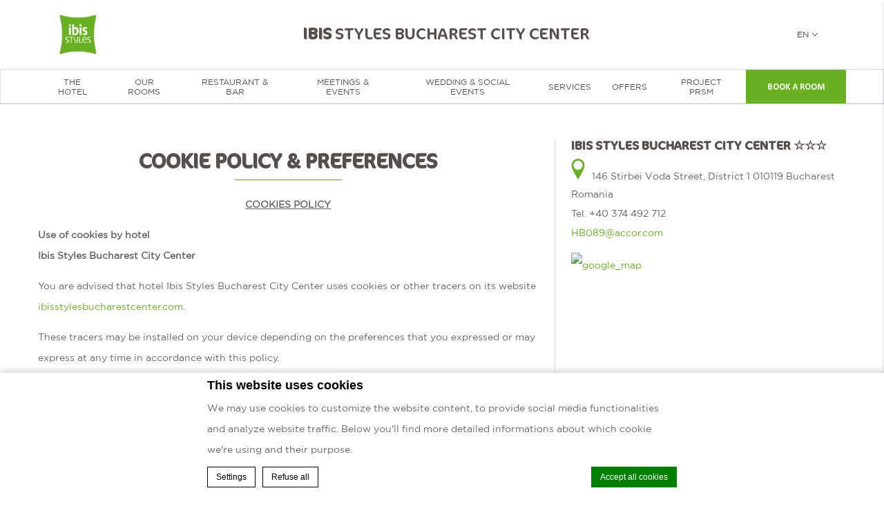

--- FILE ---
content_type: text/html; charset=UTF-8
request_url: https://ibisstylesbucharestcenter.com/cookie-policy-preferences/
body_size: 19431
content:
<!doctype html>
<!--[if lt IE 7 ]><html class="ie ie6 lang_en " lang="en-US" prefix="og: http://ogp.me/ns#"><![endif]-->
<!--[if IE 7 ]><html class="ie ie7 lang_en " lang="en-US" prefix="og: http://ogp.me/ns#"><![endif]-->
<!--[if IE 8 ]><html class="ie ie8 lang_en " lang="en-US" prefix="og: http://ogp.me/ns#"><![endif]-->
<!--[if (gte IE 9)|!(IE)]><!-->
<html lang="en-US" prefix="og: http://ogp.me/ns#" class="lang_en ">
<!--<![endif]-->
<script>var ajax_url = '/wp-admin/admin-ajax.php';</script>
<head>
	<meta charset="UTF-8">
    	<title>Ibis Styles Bucharest City Center - Cookie Policy &amp; Preferences</title>
			<meta name="description" content="" />
		<meta name="viewport" content="user-scalable=no, width=device-width, initial-scale=1, maximum-scale=1">
	<meta http-equiv="X-UA-Compatible" content="IE=edge">
	<meta name="msapplication-tap-highlight" content="no">
	        <!-- DEdge Macaron plugin output ( macaron-utils.min.js ) -->
        <script no-loader type='text/javascript'>
            var dedge_macaron_enabled = true;
			!function(o){function _(n,e){return e.every(function(e){return-1!==n.indexOf(e)})}o.dedge_macaron_is_enabled=function(){return void 0!==o.dedge_macaron_enabled&&o.dedge_macaron_enabled},o.dedge_macaron_get_consent_categories=function(){if(!o.dedge_macaron_is_enabled())return["needed","prefs","stats","ads","unknown"];var e=function(e){e=("; "+document.cookie).split(`; ${e}=`);return 2===e.length?decodeURIComponent(e.pop().split(";").shift()):null}("_deCookiesConsent"),n=[];return n=!1!==e?JSON.parse(e):n},o.dedge_macaron_on_consent=function(e,n,d){d=d||function(){};function o(o,t,e,a){return function(e){var n;r||(o=Array.isArray(o)?o:[o],(n=dedge_macaron_get_consent_categories())&&n.length&&(_(n,o)||_(o,["any"]))?(r=!0,t(n,a,e)):d(n,a,e))}}var t,r=!1;document.addEventListener("_deCookiesConsentGivenVanilla",o(e,n,0,"consentgiven")),t=o(e,n,0,"docready"),/complete|loaded|interactive/.test(document.readyState)?t({detail:"DOMContentAlreadyLoaded"}):document.addEventListener("DOMContentLoaded",function(e){t(e)})},o.dedge_macaron_load_consent_dependent_sections=function(i){var s,e,n;"GIVEN"!==(i=i||"GIVEN")&&"DENIED"!==i||(s="[MacaronCDS("+i+")] ",e=function(){var r="data-macaron-consent-cat";"DENIED"===i&&(r="data-macaron-consent-denied-cat");var c=dedge_macaron_get_consent_categories(),e=jQuery('script[type="application/json"][data-macaron-aware="true"]['+r+"]");0<e.length&&e.each(function(e,n){var o=jQuery(this),t=o.attr(r),a=o.attr("id")||"unknown-"+i+"-"+e,e=(e=t.split(",")).map(function(e){return e.replace(/[^a-z]+/g,"")});if("GIVEN"===i?_(c,e):!_(c,e)){window.console&&console.log(s+"LOAD #"+a+" for "+t);try{var d=JSON.parse(o.text());o.after(d),o.remove()}catch(e){window.console&&console.log(s+"ERROR",e,o,t)}}else window.console&&console.log(s+"SKIP #"+a+". Required="+t+"; Current="+c.join(","))})},"undefined"==typeof jQuery?n=setInterval(function(){"undefined"!=typeof jQuery&&(clearInterval(n),e())},150):e())},o.dedge_macaron_on_consent("any",function(){o.dedge_macaron_load_consent_dependent_sections("GIVEN")}),o.dedge_macaron_on_consent("any",function(){o.dedge_macaron_load_consent_dependent_sections("DENIED")})}(window);        </script>
        <style type="text/css">html, body { opacity:0; visibility:hidden; }</style>

<!-- This site is optimized with the Yoast SEO plugin v9.1 - https://yoast.com/wordpress/plugins/seo/ -->
<link rel="canonical" href="https://ibisstylesbucharestcenter.com/cookie-policy-preferences/" />
<meta property="og:locale" content="en_US" />
<meta property="og:type" content="article" />
<meta property="og:title" content="Cookie Policy &amp; Preferences - Ibis Styles Bucharest City Center" />
<meta property="og:url" content="https://ibisstylesbucharestcenter.com/cookie-policy-preferences/" />
<meta property="og:site_name" content="Ibis Styles Bucharest City Center" />
<meta name="twitter:card" content="summary_large_image" />
<meta name="twitter:title" content="Cookie Policy &amp; Preferences - Ibis Styles Bucharest City Center" />
<!-- / Yoast SEO plugin. -->

<link rel='dns-prefetch' href='//cdnjs.cloudflare.com' />
<link rel='dns-prefetch' href='//ajax.googleapis.com' />
<link rel='dns-prefetch' href='//s.w.org' />
<link rel='https://api.w.org/' href='https://ibisstylesbucharestcenter.com/wp-json/' />
<link rel='shortlink' href='https://ibisstylesbucharestcenter.com/?p=2521' />
<link rel="alternate" type="application/json+oembed" href="https://ibisstylesbucharestcenter.com/wp-json/oembed/1.0/embed?url=https%3A%2F%2Fibisstylesbucharestcenter.com%2Fcookie-policy-preferences%2F" />
<link rel="alternate" type="text/xml+oembed" href="https://ibisstylesbucharestcenter.com/wp-json/oembed/1.0/embed?url=https%3A%2F%2Fibisstylesbucharestcenter.com%2Fcookie-policy-preferences%2F&#038;format=xml" />
<script no-loader>var accor_gmaps_jsapi_signed_url = "https:\/\/maps.googleapis.com\/maps\/api\/js?v=3&libraries=places&key=AIzaSyBJuG1E1gSCqx-pEFtOn0UFFYg4s11Zrwo"</script><meta name="accor_post_id" content="2521" />    <script>var _accor_ALL_status = true;</script>
        <script no-loader>var _accor_booking_measurement_start = new Date(); </script>
    <style>

h4 {
    font-family: 'Gotham', sans-serif !important;
    color: #676767 !important;
    font-size: 14px !important;
    line-height: 30px !important;
    font-weight: bold !important;}

.page-template-template-spa .btn {
    display: none !important;}

#spa_form.restaurant_form  {
    display: none !important;}

#highlighted-right .btn {
    width: 36% !important;}

.single_offer div.image h3 {
    font-size: 34px !important;}

</style>

<!-- Facebook Pixel Code -->

<script>
  !function(f,b,e,v,n,t,s)
  {if(f.fbq)return;n=f.fbq=function(){n.callMethod?
  n.callMethod.apply(n,arguments):n.queue.push(arguments)};
  if(!f._fbq)f._fbq=n;n.push=n;n.loaded=!0;n.version='2.0';
  n.queue=[];t=b.createElement(e);t.async=!0;
  t.src=v;s=b.getElementsByTagName(e)[0];
  s.parentNode.insertBefore(t,s)}(window, document,'script',
  'https://connect.facebook.net/en_US/fbevents.js');
  fbq('init', '3096391827121271');
  fbq('track', 'PageView');
</script>

<noscript><img height="1" width="1" style="display:none" src="https://www.facebook.com/tr?id=3096391827121271&ev=PageView&noscript=1"/></noscript>

<!-- End Facebook Pixel Code -->

<!-- Facebook Pixel Verification KITE Digital -->
<meta name="facebook-domain-verification" content="9ysghc7z33dahskwx0b4ils9vuz29u" />
<!-- Facebook Pixel Code KITE Digital -->
                <script>
                    !function(f,b,e,v,n,t,s)
                    {if(f.fbq)return;n=f.fbq=function(){n.callMethod?
                        n.callMethod.apply(n,arguments):n.queue.push(arguments)};
                        if(!f._fbq)f._fbq=n;n.push=n;n.loaded=!0;n.version='2.0';
                        n.queue=[];t=b.createElement(e);t.async=!0;
                        t.src=v;s=b.getElementsByTagName(e)[0];
                        s.parentNode.insertBefore(t,s)}(window,document,'script',
                        'https://connect.facebook.net/en_US/fbevents.js');
                    fbq('init', '952267205653396');
                    fbq('track', 'PageView');
                </script>
                <noscript>
                    <img height="1" width="1"
                         src="https://www.facebook.com/tr?id=952267205653396&ev=PageView&noscript=1"/>
                </noscript>
                <!-- End Facebook Pixel Code -->
<link rel="alternate" hreflang="en" href="https://ibisstylesbucharestcenter.com/cookie-policy-preferences/" />
<link rel="alternate" hreflang="fr-FR" href="https://ibisstylesbucharestcenter.com/fr/politique-de-cookies-et-preferences/" />
<link rel="alternate" hreflang="es-ES" href="https://ibisstylesbucharestcenter.com/es/politica-y-preferencias-de-cookies/" />
<link rel="alternate" hreflang="he-IL" href="https://ibisstylesbucharestcenter.com/he/cookie-policy-preferences-2/" />
<link rel="alternate" hreflang="ro-RO" href="https://ibisstylesbucharestcenter.com/ro/cookie-policy-preferences-2/" />
<link rel="alternate" hreflang="de-DE" href="https://ibisstylesbucharestcenter.com/de/cookie-richtlinie-einstellungen/" />
<link rel="alternate" hreflang="x-default" href="https://ibisstylesbucharestcenter.com/cookie-policy-preferences/" />
	<link rel="apple-touch-icon" sizes="180x180" href="https://ibisstylesbucharestcenter.com/wp-content/themes/ibis-style-template/images/favicon/apple-touch-icon.png">
	<link rel="icon" type="image/png" href="https://ibisstylesbucharestcenter.com/wp-content/themes/ibis-style-template/images/favicon/favicon-32x32.png" sizes="32x32">
	<link rel="icon" type="image/png" href="https://ibisstylesbucharestcenter.com/wp-content/themes/ibis-style-template/images/favicon/favicon-16x16.png" sizes="16x16">
	<link rel="manifest" href="https://ibisstylesbucharestcenter.com/wp-content/themes/ibis-style-template/images/favicon/manifest.json">
	<link rel="mask-icon" href="https://ibisstylesbucharestcenter.com/wp-content/themes/ibis-style-template/images/favicon/safari-pinned-tab.svg" color="#e20026">
	<link rel="shortcut icon" href="https://ibisstylesbucharestcenter.com/wp-content/themes/ibis-style-template/images/favicon/favicon.ico">
	<meta name="msapplication-config" content="https://ibisstylesbucharestcenter.com/wp-content/themes/ibis-style-template/images/favicon/browserconfig.xml">
	<meta name="theme-color" content="#ffffff">
	<script>
	var _hotel = {'lat' : 44.440810, 'lng' : 26.081513, 'marker' : 'https://ibisstylesbucharestcenter.com/wp-content/themes/ibis-style-template/images/pin-address.png', 'img_path' : 'https://ibisstylesbucharestcenter.com/wp-content/themes/ibis-style-template/images/' };	var _choose_language = 'Choose your language'; var map_noplaces_text = 'No places were found!'; var map_directions_text = 'directions to the hotel'; var _lang = 'en';
	var _is_mobile = false, _mobile_folder = 'https://ibisstylesbucharestcenter.com/wp-content/themes/ibis-style-template/mobile/';
	</script>
	<!--[if lt IE 9]><script src="http://html5shim.googlecode.com/svn/trunk/html5.js"></script><![endif]-->
	</head>
<body class="page-template page-template-template-cookie-policy page-template-template-cookie-policy-php page page-id-2521">
<div id="container">
	<div id="wrapper">
	<div id="seobar">
				<h1>Ibis Styles Bucharest City Center - 3 stars hotel - Cookie Policy &amp; Preferences</h1>
	</div>
	<header id="header">
		<div id="hotel">
            <div class="w-container">
				<div id="logo"><a data-xiti="transverse::logo" href="/"><img width="80" height="80" src="https://ibisstylesbucharestcenter.com/wp-content/themes/ibis-style-template/images/logo/logo-ibis-styles.png" alt="Ibis Styles Bucharest City Center"/></a></div>
				<div id="hotel-name"><h2>Ibis Styles Bucharest City Center</h2></div>
				<div id="lang">
                    <a href="javascript:void(0);"><span class="language_text">Languages</span><span>en</span><img alt="language" width="8" height="10" src="https://ibisstylesbucharestcenter.com/wp-content/themes/ibis-style-template/images/selector.svg"></a>
					<ul class="languages"><li class="icl-en"><a href="https://ibisstylesbucharestcenter.com/cookie-policy-preferences/" class="lang_sel_sel">English</a></li><li class="icl-fr"><a href="https://ibisstylesbucharestcenter.com/fr/politique-de-cookies-et-preferences/" class="lang_sel_other">Français</a></li><li class="icl-es"><a href="https://ibisstylesbucharestcenter.com/es/politica-y-preferencias-de-cookies/" class="lang_sel_other">Español</a></li><li class="icl-he"><a href="https://ibisstylesbucharestcenter.com/he/cookie-policy-preferences-2/" class="lang_sel_other">עברית</a></li><li class="icl-ro"><a href="https://ibisstylesbucharestcenter.com/ro/cookie-policy-preferences-2/" class="lang_sel_other">Română</a></li><li class="icl-de"><a href="https://ibisstylesbucharestcenter.com/de/cookie-richtlinie-einstellungen/" class="lang_sel_other">Deutsch</a></li><li class="select">See this hotel on all.accor.com or brand website in other languages : <select><option>Select your language</option><option value="pt-br" data-url="https://all.accor.com/hotel/B089/index.pt-br.shtml">Português (Brazil)</option><option value="id" data-url="https://all.accor.com/hotel/B089/index.id.shtml">Indonesia</option><option value="zh-hans" data-url="https://all.accor.com/hotel/B089/index.zh.shtml">简体中文</option><option value="pt" data-url="https://all.accor.com/hotel/B089/index.pt.shtml">Português</option><option value="it" data-url="https://all.accor.com/hotel/B089/index.it.shtml">Italiano</option><option value="nl" data-url="https://all.accor.com/hotel/B089/index.nl.shtml">Nederlands</option><option value="ja" data-url="https://all.accor.com/hotel/B089/index.ja.shtml">日本語</option><option value="pl" data-url="https://all.accor.com/hotel/B089/index.pl.shtml">Polski</option><option value="ru" data-url="https://all.accor.com/hotel/B089/index.ru.shtml">Русский</option><option value="ko" data-url="https://all.accor.com/hotel/B089/index.ko.shtml">한국어</option><option value="tr" data-url="https://all.accor.com/hotel/B089/index.tr.shtml">Türkçe</option><option value="ar" data-url="https://all.accor.com/hotel/B089/index.ar.shtml">العربية</option><option value="th" data-url="https://all.accor.com/hotel/B089/index.th.shtml">ไทย</option><option value="sv" data-url="https://all.accor.com/hotel/B089/index.sv.shtml">Svenska</option></select></li></ul>
				</div>
            </div>
			<nav><div class="w-container"><ul><li class="visible-mobile" style="display:none;"><a href="https://ibisstylesbucharestcenter.com">Home</a></li><li class="has-child set "><a data-xiti-clic="N" data-xiti="transverse::navigation::[The Hotel]" href="https://ibisstylesbucharestcenter.com/">The Hotel</a><ul><li><a data-xiti-clic="N" data-xiti="transverse::navigation::[The Hotel]::[Location]" href="https://ibisstylesbucharestcenter.com/the-hotel/location/">Location</a></li><li><a data-xiti-clic="N" data-xiti="transverse::navigation::[The Hotel]::[Attractions nearby]" href="https://ibisstylesbucharestcenter.com/the-hotel/attractions-nearby/">Attractions nearby</a></li><li><a data-xiti-clic="N" data-xiti="transverse::navigation::[The Hotel]::[Gallery]" href="https://ibisstylesbucharestcenter.com/the-hotel/gallery/">Gallery</a></li><li><a data-xiti-clic="N" data-xiti="transverse::navigation::[The Hotel]::[Positive Hospitality]" href="https://ibisstylesbucharestcenter.com/the-hotel/positive-hospitality/">Positive Hospitality</a></li><li><a data-xiti-clic="N" data-xiti="transverse::navigation::[The Hotel]::[Contact us]" href="https://ibisstylesbucharestcenter.com/the-hotel/contact-us/">Contact us</a></li></ul></li><li class="has-child set "><a data-xiti-clic="N" data-xiti="transverse::navigation::[Our rooms]" href="https://ibisstylesbucharestcenter.com/our-rooms/">Our rooms</a><ul><li><a data-xiti-clic="N" data-xiti="transverse::navigation::[Our rooms]::[Standard room with double bed]" href="https://ibisstylesbucharestcenter.com/our-rooms/standard-room-with-double-bed/">Standard room with double bed</a></li><li><a data-xiti-clic="N" data-xiti="transverse::navigation::[Our rooms]::[Standard room with twin beds]" href="https://ibisstylesbucharestcenter.com/our-rooms/standard-room-with-twin-beds/">Standard room with twin beds</a></li></ul></li><li ><a data-xiti-clic="N" data-xiti="transverse::navigation::[Restaurant and Bar]" href="https://ibisstylesbucharestcenter.com/restaurant-bar/">Restaurant &amp; Bar</a></li><li class="has-child set "><a data-xiti-clic="N" data-xiti="transverse::navigation::[Meetings and Events]" href="https://ibisstylesbucharestcenter.com/meetings-events/">Meetings & Events</a><ul><li><a data-xiti-clic="N" data-xiti="transverse::navigation::[Meetings and Events]::[Hora events room]" href="https://ibisstylesbucharestcenter.com/meetings-events/hora-events-room/">Hora events room</a></li><li><a data-xiti-clic="N" data-xiti="transverse::navigation::[Meetings and Events]::[Hora 1 events room]" href="https://ibisstylesbucharestcenter.com/meetings-events/hora-1-events-room/">Hora 1 events room</a></li><li><a data-xiti-clic="N" data-xiti="transverse::navigation::[Meetings and Events]::[Hora 2 events room]" href="https://ibisstylesbucharestcenter.com/meetings-events/hora-2-events-room/">Hora 2 events room</a></li><li><a data-xiti-clic="N" data-xiti="transverse::navigation::[Meetings and Events]::[Hora 3 events room]" href="https://ibisstylesbucharestcenter.com/meetings-events/hora-3-events-room/">Hora 3 events room</a></li></ul></li><li class="has-child set "><a data-xiti-clic="N" data-xiti="transverse::navigation::[Wedding and Social Events]" href="https://ibisstylesbucharestcenter.com/weddings-social-events/">Wedding & Social Events</a><ul><li><a data-xiti-clic="N" data-xiti="transverse::navigation::[Weddings and Social Events]::[Hora weddings and social events room]" href="https://ibisstylesbucharestcenter.com/weddings-social-events/hora-wedding-and-social-events-room/">Hora weddings and social events room</a></li></ul></li><li ><a data-xiti-clic="N" data-xiti="transverse::navigation::[Services]" href="https://ibisstylesbucharestcenter.com/services/">Services</a></li><li ><a data-xiti-clic="N" data-xiti="transverse::navigation::[Offers]" href="https://ibisstylesbucharestcenter.com/offers/">Offers</a></li><li ><a data-xiti-clic="N" data-xiti="transverse::navigation::[Project PRSM]" href="https://ibisstylesbucharestcenter.com/project-prsm/">Project PRSM</a></li></ul></div></nav>		</div>
	</header>
	
	<div id="main_slideshow" class="loading"></div><div class="w-container">
	<div class="left-column">
		<!-- Generated by Accor Admin Customizations plugin -->
<div class="std_breadcrumb tpl_cookie-policy"><ul itemscope itemtype="http://schema.org/BreadcrumbList" class="aac_bcrumb_list "><li itemprop="itemListElement" itemscope itemtype="http://schema.org/ListItem" class="aac_bcrumb_itm el_0 pid_2 typ_home"><a itemprop="item" href="https://ibisstylesbucharestcenter.com/"><span itemprop="name">Home</span></a><meta itemprop="position" content="1"/></li><li itemprop="itemListElement" itemscope itemtype="http://schema.org/ListItem" class="aac_bcrumb_itm el_1 pid_2521 typ_self"><a itemprop="item" href="https://ibisstylesbucharestcenter.com/cookie-policy-preferences/"><span itemprop="name">Cookie Policy &amp; Preferences</span></a><meta itemprop="position" content="2"/></li></ul></div>        <h3 class="slideshow_title">Cookie Policy &amp; Preferences</h3>
        <hr class="last">
        <div><p style="text-align: center;"><strong><u>COOKIES POLICY</u></strong></p>
<p> <strong>Use of cookies by hotel<br />
    Ibis Styles Bucharest City Center</strong></p>
<p>You are advised that hotel Ibis Styles Bucharest City Center uses cookies or other tracers on its website <a href="//ibisstylesbucharestcenter.com">ibisstylesbucharestcenter.com</a>.</p>
<p>These tracers may be installed on your device depending on the preferences that you expressed or may express at any time in accordance with this policy.</p>
<ol start="11">
<li><strong>Why have a cookies policy?</strong></li>
</ol>
<p> With a view to provide information and ensure transparency, hotel Ibis Styles Bucharest City Center established this policy so that you can learn more about:</p>
<ul>
<li>The origin and purpose of the information processed when you browse <a href="//ibisstylesbucharestcenter.com">ibisstylesbucharestcenter.com</a>.</li>
<li>Your rights with regard to cookies and other tracers used by hotel Ibis Styles Bucharest City Center.</li>
</ul>
<ol start="12">
<li><strong>What is a cookie?</strong></li>
</ol>
<p> Cookies and other similar tracers are packets of data used by servers to send status information to a user&#8217;s browser and return status information to the original server through this same browser.</p>
<p>The status information can be a session identifier, a language, an expiration date, a response field or other types of information.</p>
<p>During their validity period, cookies are used to store status information when a browser accesses various pages of a website or when the browser returns to this website at a later point.</p>
<p>There are different types of cookies:</p>
<ul>
<li>Session cookies, which are deleted as soon as you exit the browser or leave the website</li>
<li>Persistent cookies, which remain on your device until their expiration or until you delete them using the features of your browser
    </li>
</ul>
<ol start="13">
<li><strong>Why use cookies?</strong></li>
</ol>
<p> We use cookies and other tracers primarily for the following purposes:</p>
<p><em>Cookies strictly necessary for browsing the </em><em><a href="//ibisstylesbucharestcenter.com">ibisstylesbucharestcenter.com</a></em> <em>and the ability to use all of their features, and intended in particular to:</em></p>
<ul>
<li>Manage authentication of website visitors and the associated security measures, and ensure proper functioning of the authentication module
    </li>
<li>Optimize the user experience and facilitate browsing, in particular determining &#8220;technical routes&#8221; for browsing
    </li>
<li>Store information regarding the &#8220;cookies&#8221; information banner seen by website visitors who then continue to browse the website after agreeing to accept cookies on their device
    </li>
</ul>
<p> Implement security measures (for example, when you are asked to log in again for content or a service after a certain period of time, or to ensure basic operation of <a href="//ibisstylesbucharestcenter.com">ibisstylesbucharestcenter.com</a> and use of their major technical features, such as monitoring of performance and browsing errors, management of user sessions, etc.)</p>
<p><em>Cookies for features intended in particular to:</em></p>
<ul>
<li>Adapt <a href="//ibisstylesbucharestcenter.com">ibisstylesbucharestcenter.com</a> to the display preferences of your device (language, currency, display resolution, operating system used, configuration and settings of the display of web pages based on the device you are using and its location, etc.)
    </li>
<li>Store specific information that you enter on <a href="//ibisstylesbucharestcenter.com">ibisstylesbucharestcenter.com</a> in order to facilitate and customize your subsequent visits (including displaying the visitor&#8217;s first and last names if the visitor has a user account)
    </li>
<li>Allow you to access your personal pages more quickly by storing the login details or information that you previously entered
    </li>
</ul>
<p> <em>Cookies for visitor tracking are aimed at improving the comfort of users by helping us understand your interactions with </em><em><a href="//ibisstylesbucharestcenter.com">ibisstylesbucharestcenter.com</a></em><em> (most visited pages, applications used, etc.); these cookies may collect statistics or test different ways of displaying information in order to improve the relevance and usability of our services.</em></p>
<p><em>Advertising cookies are intended to (i) offer you, in advertising spaces, relevant, targeted content that may be of interest to you (best offers, other destinations, etc.) based on your interests, browsing behavior, preferences, and other factors, and (ii) reduce the number of times that the advertisements appear.</em></p>
<p><em>Affiliate cookies identify the third-party website that redirected a visitor to </em><em><a href="//ibisstylesbucharestcenter.com">ibisstylesbucharestcenter.com</a></em><br />
<em>.</em></p>
<p><em>Social network cookies, set by third parties, allow you to share your opinion about and content from </em><em><a href="//ibisstylesbucharestcenter.com">ibisstylesbucharestcenter.com</a></em><em> on social networks (for example, the &#8220;Share&#8221; or &#8220;Like&#8221; application buttons for social networks).</em></p>
<p>The social network applications on <a href="//ibisstylesbucharestcenter.com">ibisstylesbucharestcenter.com</a> as mentioned above can in some cases allow the social networks concerned to identify you even if you did not click on the application button. This type of button can allow a social network to track your browsing on <a href="//ibisstylesbucharestcenter.com">ibisstylesbucharestcenter.com</a>, simply because your account in the social network concerned is enabled on your device (open session) while you are browsing.</p>
<p>We recommend that you read the policies of these social networks to familiarize yourself with how they use the browsing information they may collect, especially with regard to advertising. These policies must specifically allow you to make choices on these social networks, particularly by configuring your user accounts for each of them.</p>
<ol start="14">
<li><strong>Consent</strong></li>
</ol>
<p> The installation of certain cookies is subject to your consent. Also, when you first visit the <a href="//ibisstylesbucharestcenter.com">ibisstylesbucharestcenter.com</a>, you are asked whether you agree to the installation of this type of cookie, which is only activated after your acceptance.</p>
<p>This process is supported by means of an information banner on the home page of the <a href="//ibisstylesbucharestcenter.com">ibisstylesbucharestcenter.com</a>, which informs you that by continuing to browse, you are agreeing to the installation of cookies that require consent on your device.</p>
<p>You can change your mind at any time using the various methods described in section &#8220;Deleting and/or blocking cookies&#8221;.</p>
<p>You  may also review, modify or withdraw your consent by using the section below:</p>
<div id="macaron_inline_cookie_box"></div>
<ol start="15">
<li><strong>Deleting and/or blocking cookies</strong></li>
</ol>
<p> You have several options for deleting cookies and other tracers.</p>
<p><strong>Browser settings</strong></p>
<p>Although most browsers are set by default to accept cookies, you can, if you desire, choose to accept all cookies, always block cookies, or choose which cookies to accept based on their senders.</p>
<p>You can also set your browser to accept or block cookies on a case-by-case basis before they are installed. Your browser also allows you to regularly delete cookies from your device. Remember to configure all the browsers in your different devices (tablets, smartphones, computers, etc.).</p>
<p>Regarding management of cookies and your preferences, configuration varies for each browser. This is described in the Help menu of your browser, as well as how to edit your preferences with regard to cookies. For example:</p>
<ul>
<li>For Internet Explorer™: <a href="https://windows.microsoft.com/en-US/windows-vista/Block-or-allow-cookies">https://windows.microsoft.com/en-US/windows-vista/Block-or-allow-cookies</a>
    </li>
<li>For Safari™: <a href="https://www.apple.com/legal/privacy/en-ww/cookies">https://www.apple.com/legal/privacy/en-ww/cookies</a>
    </li>
<li>For Chrome™: <a href="https://support.google.com/chrome/bin/answer.py?hl=en&#038;hlrm=en&#038;answer=95647">https://support.google.com/chrome/bin/answer.py?hl=en&#038;hlrm=en&#038;answer=95647</a>
    </li>
<li>For Firefox™: <a href="https://support.mozilla.org/en-US/kb/enable-and-disable-cookies-website-preferences">https://support.mozilla.org/en-US/kb/enable-and-disable-cookies-website-preferences</a>
    </li>
<li>For Opera™: <a href="https://help.opera.com/Windows/10.20/en/cookies.html">https://help.opera.com/Windows/10.20/en/cookies.html</a>
    </li>
</ul>
<p> Saving a cookie to your device depends on your wishes, which you can exercise and change at any time and free of charge using the settings offered by your browser software.</p>
<p>If your browser is set to accept cookies on your device, the cookies embedded in the pages and content that you view may be temporarily stored in a dedicated space on your device. They can only be read by their issuer.</p>
<p>However, you can set your browser to block cookies. Keep in mind that if you set your browser to block cookies, some features, pages and spaces on <a href="//ibisstylesbucharestcenter.com">ibisstylesbucharestcenter.com</a> will not be accessible, and we cannot be held responsible in this case.</p>
<p><strong>Specialized advertising platforms</strong></p>
<p>Several professional advertising platforms also give you the option to accept or block cookies used by companies that are members. These centralized mechanisms do not block the display of ads; they simply prevent the installation of cookies that tailor ads to your interests.<br /></p>
		</div>
    </div>
	<div class="right-column">
	    <div class="hotel-address">
    <h3>Ibis Styles Bucharest City Center &star;&star;&star;<img alt="address" class="pin_address" src="https://ibisstylesbucharestcenter.com/wp-content/themes/ibis-style-template/images/pin-address.svg"></h3>
    <p>146 Stirbei Voda Street, District 1 010119 Bucharest<br>Romania<br>
        Tel. <span class="ltr">+40 374 492 712</span><br>
                        <strong class="ltr emails">
                            <a class="mailto" href="mailto:HB089@accor.com">HB089@accor.com</a>                    </strong></p>
    <a class="location_map" href="https://ibisstylesbucharestcenter.com/the-hotel/location/">
                <img alt="google_map" src="https://maps.googleapis.com/maps/api/staticmap?center=44.440810,26.081513&language=en&zoom=15&size=330x250&style=feature:poi.business%7Celement:all%7Cvisibility:off&markers=icon:https://ibisstylesbucharestcenter.com/wp-content/themes/ibis-style-template/images/mini-pin.png|44.440810,26.081513&key=AIzaSyBJuG1E1gSCqx-pEFtOn0UFFYg4s11Zrwo&signature=EAATCCxfjFq1Chvi4FuA9KkFwFo=" width="330" height="250">
    </a>
    </div>	</div>
</div>
	<footer id="footer" class="section">
		<div id="social">
			<div class="w-container">
				<h4>Follow us</h4>
				<hr>
				<p>Stay in touch and connected to all the news and happenings.</p>
				<ul>
										<li><a data-xiti-clic="S" data-xiti="home::facebook" href="https://www.facebook.com/ibisstylesbucharest/" target="_blank"><img alt="facebook" width="60" height="60" src="https://ibisstylesbucharestcenter.com/wp-content/themes/ibis-style-template/images/icon-facebook-black.svg"></a></li>
										<li><a data-xiti-clic="S" data-xiti="home::instagram" href="https://www.instagram.com/ibisstylesbucharestcitycenter/" target="_blank"><img alt="instagram" width="60" height="60" src="https://ibisstylesbucharestcenter.com/wp-content/themes/ibis-style-template/images/icon-instagram-black.svg"></a></li>
									</ul>
							</div>
		</div>
        <div id="footer-nav">
            <div class="w-container">
                                    <ul>
                        <li><a href="https://ibisstylesbucharestcenter.com/the-hotel/contact-us/" >Contact us</a></li><li><a href="https://group.accor.com/en/Actualites/2020/05/allsafe-cleanliness-prevention-label" rel="external" target="_blank">ALLSAFE by Accor</a></li>                            <li><a data-xiti="transverse::footer::news" href="https://ibisstylesbucharestcenter.com/news/">News</a></li>
                                                    <li><a data-xiti="transverse::footer::loyalty" href="https://all.accor.com/loyalty-program/reasonstojoin/index.en.shtml" data-xiti-clic="S" rel="external" target="_blank">Loyalty</a></li>
                                                    <li><a data-xiti="transverse::footer::newsletter" href="https://ibisstylesbucharestcenter.com/newsletter/">Newsletter</a></li>
                                            </ul>
                            </div>
        </div>
		<div id="footer-two">
			<div class="w-container">
				<h3>DENTOTAL HOSPITALITY SRL</h3><br><p>146 Stirbei Voda Street, District 1 010119 Bucharest, Romania<br>Phone. <span class="ltr">+40 374 492 712</span>  </p>
                  <p>DENTOTAL HOSPITALITY SRL
Cod unic de inregistrare: 35147080
Codul de TVA: RO35147080 
Numarul de inregistrare la Registrul Comertului: J40/12840/2015
Domeniul de activitate: “Hoteluri si alte facilitati de cazare”, cod CAEN:5510.
</p>
              </div>
		</div>
		<div id="copyright">
			<div class="w-container">
							<p>&copy; 2026 Ibis&nbsp;|&nbsp;
							<a class="" class="" href="https://ibisstylesbucharestcenter.com/sitemap/">Sitemap</a>
				&nbsp;|&nbsp;							<a class="" class="" href="https://ibisstylesbucharestcenter.com/the-hotel/contact-us/">Contact us</a>
				&nbsp;|&nbsp;							<a class="" class="" href="https://careers.accor.com/global/en/" rel="external" target="_blank">Career</a>
				&nbsp;|&nbsp;							<a class="" class="" href="https://ibisstylesbucharestcenter.com/legal-infos/">Legal Infos</a>
				&nbsp;|&nbsp;							<a class="footerhighlight" class="" href="https://ibisstylesbucharestcenter.com/cookie-policy-preferences/">Cookie Policy &amp; Preferences</a>
							&nbsp;|&nbsp;<a rel="nofollow" target="_blank" href="https://www.d-edge.com/?utm_source=Accor_hotel_website&utm_medium=link&utm_campaign=credits">Website Design</a>				</p>
			</div>
      		</div>
	</footer>

	
	  <div class="main_slideshow" data-type="full">
    <ul class="cycle">
                <li>
            <img
              
 srcset="https://dq5r178u4t83b.cloudfront.net/wp-content/uploads/sites/139/2020/05/07123213/iSBCC_11_exterior2-300x95.jpg 300w, https://dq5r178u4t83b.cloudfront.net/wp-content/uploads/sites/139/2020/05/07123213/iSBCC_11_exterior2-768x244.jpg 768w, https://dq5r178u4t83b.cloudfront.net/wp-content/uploads/sites/139/2020/05/07123213/iSBCC_11_exterior2-1024x326.jpg 1024w, https://dq5r178u4t83b.cloudfront.net/wp-content/uploads/sites/139/2020/05/07123213/iSBCC_11_exterior2.jpg 2x" 
sizes="(min-width: 300w) 300w, (min-width: 768w) 768w, (min-width: 1024w) 1024w, (min-width: 1200w) 1200w" 
              class="resp" src="https://dq5r178u4t83b.cloudfront.net/wp-content/uploads/sites/139/2020/05/07123213/iSBCC_11_exterior2-724x357.jpg" width="724" height="357"
              data-fullsizeurl="https://dq5r178u4t83b.cloudfront.net/wp-content/uploads/sites/139/2020/05/07123213/iSBCC_11_exterior2.jpg"
              alt="cookie-policy-preferences">
          </li>
                  <li>
            <img
              
 srcset="https://dq5r178u4t83b.cloudfront.net/wp-content/uploads/sites/139/2020/05/07124540/iSBCC_3_room3-300x95.jpg 300w, https://dq5r178u4t83b.cloudfront.net/wp-content/uploads/sites/139/2020/05/07124540/iSBCC_3_room3-768x244.jpg 768w, https://dq5r178u4t83b.cloudfront.net/wp-content/uploads/sites/139/2020/05/07124540/iSBCC_3_room3-1024x326.jpg 1024w, https://dq5r178u4t83b.cloudfront.net/wp-content/uploads/sites/139/2020/05/07124540/iSBCC_3_room3.jpg 2x" 
sizes="(min-width: 300w) 300w, (min-width: 768w) 768w, (min-width: 1024w) 1024w, (min-width: 1200w) 1200w" 
              class="resp" src="https://dq5r178u4t83b.cloudfront.net/wp-content/uploads/sites/139/2020/05/07124540/iSBCC_3_room3-724x357.jpg" width="724" height="357"
              data-fullsizeurl="https://dq5r178u4t83b.cloudfront.net/wp-content/uploads/sites/139/2020/05/07124540/iSBCC_3_room3.jpg"
              alt="cookie-policy-preferences">
          </li>
                  <li>
            <img
              
 srcset="https://dq5r178u4t83b.cloudfront.net/wp-content/uploads/sites/139/2020/05/07124544/iSBCC_16_reception6-300x95.jpg 300w, https://dq5r178u4t83b.cloudfront.net/wp-content/uploads/sites/139/2020/05/07124544/iSBCC_16_reception6-768x244.jpg 768w, https://dq5r178u4t83b.cloudfront.net/wp-content/uploads/sites/139/2020/05/07124544/iSBCC_16_reception6-1024x326.jpg 1024w, https://dq5r178u4t83b.cloudfront.net/wp-content/uploads/sites/139/2020/05/07124544/iSBCC_16_reception6.jpg 2x" 
sizes="(min-width: 300w) 300w, (min-width: 768w) 768w, (min-width: 1024w) 1024w, (min-width: 1200w) 1200w" 
              class="resp" src="https://dq5r178u4t83b.cloudfront.net/wp-content/uploads/sites/139/2020/05/07124544/iSBCC_16_reception6-724x357.jpg" width="724" height="357"
              data-fullsizeurl="https://dq5r178u4t83b.cloudfront.net/wp-content/uploads/sites/139/2020/05/07124544/iSBCC_16_reception6.jpg"
              alt="cookie-policy-preferences">
          </li>
                  <li>
            <img
              
 srcset="https://dq5r178u4t83b.cloudfront.net/wp-content/uploads/sites/139/2020/05/07123430/iSBCC_13_lobby-300x95.jpg 300w, https://dq5r178u4t83b.cloudfront.net/wp-content/uploads/sites/139/2020/05/07123430/iSBCC_13_lobby-768x244.jpg 768w, https://dq5r178u4t83b.cloudfront.net/wp-content/uploads/sites/139/2020/05/07123430/iSBCC_13_lobby-1024x326.jpg 1024w, https://dq5r178u4t83b.cloudfront.net/wp-content/uploads/sites/139/2020/05/07123430/iSBCC_13_lobby.jpg 2x" 
sizes="(min-width: 300w) 300w, (min-width: 768w) 768w, (min-width: 1024w) 1024w, (min-width: 1200w) 1200w" 
              class="resp" src="https://dq5r178u4t83b.cloudfront.net/wp-content/uploads/sites/139/2020/05/07123430/iSBCC_13_lobby-724x357.jpg" width="724" height="357"
              data-fullsizeurl="https://dq5r178u4t83b.cloudfront.net/wp-content/uploads/sites/139/2020/05/07123430/iSBCC_13_lobby.jpg"
              alt="cookie-policy-preferences">
          </li>
            </ul>
  </div>
  <div class="see-gallery">
    <a data-xiti="transverse::viewphotos"
       href="https://ibisstylesbucharestcenter.com/the-hotel/gallery/" >View all photos</a>
  </div>
	
	<a href="javascript:void(0);" data-xiti="transverse::bookaroom" id="book_button">Book a room</a>
<div id="book_panel">
	<form id="bookingform">
		<strong>Book a room</strong>
		<input type="hidden" name="brand" value="ibis-styles" />
		<input type="hidden" name="destination" value="B089" />
		<div class="field checkin text">
			<label for="checkin">Check in</label>
			<input type="text" name="checkin" id="checkin" class="text" />
		</div>
		<div class="field checkout text">
			<label for="checkout">Check out</label>
			<input type="text" name="checkout" id="checkout" class="text" />
		</div>
		<div class="field adults select">
			<label for="adultNumber">Adults</label>
			<select name="adultNumber" id="adultNumber" class="text">
							<option value="1">1</option>
							<option value="2">2</option>
							<option value="3">3</option>
							<option value="4">4</option>
						</select>
		</div>
		<div class="field children select">
			<label for="childrenNumber">Children</label>
			<select name="childrenNumber" id="childrenNumber" class="text">
							<option value="0">0</option>
							<option value="1">1</option>
							<option value="2">2</option>
							<option value="3">3</option>
						</select>
		</div>
		<!-- Age of first child -->
		<div class="field childrenAge0 select">
			<label for="childrenAge0">Age of first child</label>
			<select name="childrenAge0" id="childrenAge0" class="text">
							<option value="0">0-1</option>
							<option value="1">1</option>
							<option value="2">2</option>
							<option value="3">3</option>
							<option value="4">4</option>
							<option value="5">5</option>
							<option value="6">6</option>
							<option value="7">7</option>
							<option value="8">8</option>
							<option value="9">9</option>
							<option value="10">10</option>
							<option value="11">11</option>
							<option value="12">12</option>
						</select>
		</div>
		<!-- Age of second child -->
		<div class="field childrenAge1 select">
			<label for="childrenAge1">Age of second child</label>
			<select name="childrenAge1" id="childrenAge1" class="text">
							<option value="0">0-1</option>
							<option value="1">1</option>
							<option value="2">2</option>
							<option value="3">3</option>
							<option value="4">4</option>
							<option value="5">5</option>
							<option value="6">6</option>
							<option value="7">7</option>
							<option value="8">8</option>
							<option value="9">9</option>
							<option value="10">10</option>
							<option value="11">11</option>
							<option value="12">12</option>
						</select>
		</div>
		<!-- Age of third child -->
		<div class="field childrenAge2 select">
			<label for="childrenAge2">Age of third child</label>
			<select name="childrenAge2" id="childrenAge2" class="text">
							<option value="0">0-1</option>
							<option value="1">1</option>
							<option value="2">2</option>
							<option value="3">3</option>
							<option value="4">4</option>
							<option value="5">5</option>
							<option value="6">6</option>
							<option value="7">7</option>
							<option value="8">8</option>
							<option value="9">9</option>
							<option value="10">10</option>
							<option value="11">11</option>
							<option value="12">12</option>
						</select>
		</div>
		<div class="field checkin text">
			<label for="fidelityCardNumber">Loyalty Card</label>
			<input type="text" name="fidelityCardNumber" id="fidelityCardNumber" class="text" />
		</div>
		<div class="field checkin text">
			<label for="preferredCode">Preferential code</label>
			<input type="text" name="preferredCode" id="preferredCode" class="text" />
		</div>
		<div class="field submit">
			<input data-xiti-clic="S" type="submit" data-xiti="transverse::popin::book" value="Book Now" name="booknow" class="submit_button">
		</div>
		<div style="clear:both;"></div>
		<img src="https://ibisstylesbucharestcenter.com/wp-content/themes/ibis-style-template/images/icon-close.svg" class="book_close" alt="close">
	</form>
</div>
<div class="book_overlay"></div>
	
	<div id="gallery_popin"></div>
	
	</div>
	</div>
	<link rel="preload" href="//code.jquery.com/ui/1.9.2/themes/base/jquery-ui.css" as="style" onload="this.rel='stylesheet'">
				<noscript><link rel="stylesheet" href="//code.jquery.com/ui/1.9.2/themes/base/jquery-ui.css"></noscript><link rel="preload" href="https://ibisstylesbucharestcenter.com/wp-content/themes/ibis-style-template/css/reset.css" as="style" onload="this.rel='stylesheet'">
				<noscript><link rel="stylesheet" href="https://ibisstylesbucharestcenter.com/wp-content/themes/ibis-style-template/css/reset.css"></noscript><link rel="preload" href="https://ibisstylesbucharestcenter.com/wp-content/themes/ibis-style-template/css/jquery.fancybox.css" as="style" onload="this.rel='stylesheet'">
				<noscript><link rel="stylesheet" href="https://ibisstylesbucharestcenter.com/wp-content/themes/ibis-style-template/css/jquery.fancybox.css"></noscript><link rel="preload" href="https://ibisstylesbucharestcenter.com/wp-content/themes/ibis-style-template/css/custom.css" as="style" onload="this.rel='stylesheet'">
				<noscript><link rel="stylesheet" href="https://ibisstylesbucharestcenter.com/wp-content/themes/ibis-style-template/css/custom.css"></noscript><link rel="preload" href="https://ibisstylesbucharestcenter.com/wp-content/themes/ibis-style-bucharest/css/custom.css" as="style" onload="this.rel='stylesheet'">
				<noscript><link rel="stylesheet" href="https://ibisstylesbucharestcenter.com/wp-content/themes/ibis-style-bucharest/css/custom.css"></noscript>	
		<script>
		/*! loadCSS: load a CSS file asynchronously. [c]2016 @scottjehl, Filament Group, Inc. Licensed MIT */
		(function(w){
			"use strict";
			/* exported loadCSS */
			var loadCSS = function( href, before, media ){
				// Arguments explained:
				// `href` [REQUIRED] is the URL for your CSS file.
				// `before` [OPTIONAL] is the element the script should use as a reference for injecting our stylesheet <link> before
					// By default, loadCSS attempts to inject the link after the last stylesheet or script in the DOM. However, you might desire a more specific location in your document.
				// `media` [OPTIONAL] is the media type or query of the stylesheet. By default it will be 'all'
				var doc = w.document;
				var ss = doc.createElement( "link" );
				var ref;
				if( before ){
					ref = before;
				}
				else {
					var refs = ( doc.body || doc.getElementsByTagName( "head" )[ 0 ] ).childNodes;
					ref = refs[ refs.length - 1];
				}

				var sheets = doc.styleSheets;
				ss.rel = "stylesheet";
				ss.href = href;
				// temporarily set media to something inapplicable to ensure it'll fetch without blocking render
				ss.media = "only x";

				// wait until body is defined before injecting link. This ensures a non-blocking load in IE11.
				function ready( cb ){
					if( doc.body ){
						return cb();
					}
					setTimeout(function(){
						ready( cb );
					});
				}
				// Inject link
					// Note: the ternary preserves the existing behavior of "before" argument, but we could choose to change the argument to "after" in a later release and standardize on ref.nextSibling for all refs
					// Note: `insertBefore` is used instead of `appendChild`, for safety re: http://www.paulirish.com/2011/surefire-dom-element-insertion/
				ready( function(){
					ref.parentNode.insertBefore( ss, ( before ? ref : ref.nextSibling ) );
				});
				// A method (exposed on return object for external use) that mimics onload by polling until document.styleSheets until it includes the new sheet.
				var onloadcssdefined = function( cb ){
					var resolvedHref = ss.href;
					var i = sheets.length;
					while( i-- ){
						if( sheets[ i ].href === resolvedHref ){
							return cb();
						}
					}
					setTimeout(function() {
						onloadcssdefined( cb );
					});
				};

				function loadCB(){
					if( ss.addEventListener ){
						ss.removeEventListener( "load", loadCB );
					}
					ss.media = media || "all";
				}

				// once loaded, set link's media back to `all` so that the stylesheet applies once it loads
				if( ss.addEventListener ){
					ss.addEventListener( "load", loadCB);
				}
				ss.onloadcssdefined = onloadcssdefined;
				onloadcssdefined( loadCB );
				return ss;
			};
			// commonjs
			if( typeof exports !== "undefined" ){
				exports.loadCSS = loadCSS;
			}
			else {
				w.loadCSS = loadCSS;
			}
		}( typeof global !== "undefined" ? global : this ));

		/* CSS rel=preload polyfill (from src/cssrelpreload.js) */
		/* CSS rel=preload polyfill. Depends on loadCSS function */
		(function( w ){
		  // rel=preload support test
		  if( !w.loadCSS ){
		    return;
		  }
		  var rp = loadCSS.relpreload = {};
		  rp.support = function(){
		    try {
		      return w.document.createElement("link").relList.supports( "preload" );
		    } catch (e) {}
		  };

		  // loop preload links and fetch using loadCSS
		  rp.poly = function(){
		    var links = w.document.getElementsByTagName( "link" );
		    for( var i = 0; i < links.length; i++ ){
		      var link = links[ i ];
		      if( link.rel === "preload" && link.getAttribute( "as" ) === "style" ){
		        w.loadCSS( link.href, link );
		        link.rel = null;
		      }
		    }
		  };

		  // if link[rel=preload] is not supported, we must fetch the CSS manually using loadCSS
		  if( !rp.support() ){
		    rp.poly();
		    var run = w.setInterval( rp.poly, 300 );
		    if( w.addEventListener ){
		      w.addEventListener( "load", function(){
		        w.clearInterval( run );
		      } )
		    }
		  }
		}( this ));

		</script>		<script type="text/javascript" no-loader>
		window.accorBookingArgs = {"brand":"ibis-styles","destination":"B089","code_langue":"gb","merchantid":"MS-B089","force_currency":true,"currency":"EUR","sbe_enable":false,"useAccorTrackingDecorator":true};
	</script>
	        <!-- Accor Tracking Decorator by accor booking plugin-->
        <script type="text/javascript" no-loader>
            // Create the variable if it doesn't exist
            var _AccorTrackingDecorator = _AccorTrackingDecorator || {};

            _AccorTrackingDecorator.config = {"merchantid":"MS-B089","hotelID":"B089","handleGoogleAnalytics":true,"autoDecorate":true,"debug":false,"isBrandSite":false,"brandName":"ibis-styles"};

                    </script>
                    <script async src="//staticaws.fbwebprogram.com/accor_tracking_decorator/decorator.js"></script>
                    <!-- ACCOR APP PUSH -->
        <div class="__aap_container __aap_theme_ibis-style-template" style="display: none;">
            <div class="__aap_banner">
                <a class="__aap_link" href="https://bok7.app.link/dhyTBSZo3W?%243p=a_custom_152976&amp;~customer_keyword=Owned&amp;~customer_placement=site&amp;~customer_ad_name=Smart_app_banner_minisite&amp;~customer_ad_set_name=Ibis_style" target="_blank">
                    <span class="__aap_logo"></span>
                    <span class="__aap_message">The best of Ibis Styles with Accor App</span>
                </a>
                <a class="__aap_close" href="javascript:void(0);">Close</a>
            </div>
        </div>
        <style>.__aap_banner,.__aap_link{-webkit-box-direction:normal;-webkit-box-orient:horizontal}.__aap_container{position:fixed;top:0;left:0;width:100%;z-index:999999999;background:#ccc;padding:0 5px;height:70px;-webkit-box-sizing:border-box;-moz-box-sizing:border-box;box-sizing:border-box;display:-webkit-box;display:-webkit-flex;display:-moz-flex;display:-ms-flexbox;display:flex;-webkit-box-pack:center;-ms-flex-pack:center;-webkit-justify-content:center;-moz-justify-content:center;justify-content:center;-webkit-box-align:center;-ms-flex-align:center;-webkit-align-items:center;-moz-align-items:center;align-items:center}.__aap_container *{-webkit-box-sizing:border-box;-moz-box-sizing:border-box;box-sizing:border-box}.__aap_banner{-webkit-border-radius:10px;-moz-border-radius:10px;border-radius:10px;background:#fff;padding:5px 5px 7px;-webkit-box-shadow:1px 1px 2px rgba(0,0,0,.3);-moz-box-shadow:1px 1px 2px rgba(0,0,0,.3);box-shadow:1px 1px 2px rgba(0,0,0,.3);display:-webkit-box;display:-webkit-flex;display:-moz-flex;display:-ms-flexbox;display:flex;-webkit-flex-direction:row;-moz-flex-direction:row;-ms-flex-direction:row;flex-direction:row;-webkit-box-align:center;-ms-flex-align:center;-webkit-align-items:center;-moz-align-items:center;align-items:center;-webkit-box-pack:justify;-ms-flex-pack:justify;-webkit-justify-content:space-between;-moz-justify-content:space-between;justify-content:space-between}.__aap_close,.__aap_logo{text-decoration:none;background-color:transparent;background-attachment:scroll;background-repeat:no-repeat;background-position:center center}.__aap_banner:after,.__aap_banner:before{content:'';display:table;clear:both}.__aap_link{display:-webkit-box;display:-webkit-flex;display:-moz-flex;display:-ms-flexbox;display:flex;-webkit-flex-direction:row;-moz-flex-direction:row;-ms-flex-direction:row;flex-direction:row;-webkit-box-align:center;-ms-flex-align:center;-webkit-align-items:center;-moz-align-items:center;align-items:center;text-decoration:none}.__aap_link:after,.__aap_link:before{content:'';display:table;clear:both}.__aap_logo{-webkit-box-flex:0;-webkit-flex-grow:0;-moz-flex-grow:0;-ms-flex-positive:0;flex-grow:0;-webkit-flex-shrink:0;-moz-flex-shrink:0;-ms-flex-negative:0;flex-shrink:0;-webkit-flex-basis:40px;-moz-flex-basis:40px;-ms-flex-preferred-size:40px;flex-basis:40px;background-image:url(/wp-content/plugins/accor-app-push/img/accor-logo.svg);background-size:contain;height:50px;width:50px;margin-right:10px}html.lang_ar .__aap_logo{margin-right:0;margin-left:10px}.__aap_message{font-size:14px;line-height:140%;color:#333;font-style:normal;font-weight:400;text-decoration:none}.__aap_close{display:block;width:34px;height:34px;overflow:hidden;text-indent:-9999px;margin-top:-3px;background-image:url(/wp-content/plugins/accor-app-push/img/close.svg);background-size:15px}html.__aap_banner_visible #container,html.__aap_banner_visible #header{margin-top:70px}html.__aap_banner_visible #header{-webkit-transition:-webkit-transform .3s ease;-moz-transition:-moz-transform .3s ease;-ms-transition:-ms-transform .3s ease;-o-transition:-o-transform .3s ease;transition:transform .3s ease}html.__aap_banner_visible .__aap_container{-webkit-transition:all .3s ease;-moz-transition:all .3s ease;-ms-transition:all .3s ease;-o-transition:all .3s ease;transition:all .3s ease}html.__aap_banner_visible body.flexpanel-active .__aap_container{-webkit-transform:translate(-80%,0);-moz-transform:translate(-80%,0);-ms-transform:translate(-80%,0);-o-transform:translate(-80%,0);transform:translate(-80%,0)}html.__aap_banner_visible.lang_ar body.flexpanel-active .__aap_container{-webkit-transform:translate(80%,0);-moz-transform:translate(80%,0);-ms-transform:translate(80%,0);-o-transform:translate(80%,0);transform:translate(80%,0)}html.__aap_banner_visible .__aap_container .__aap_message{font-family:Cocon,sans-serif;color:#676767;font-size:16px}</style>
        <script no-loader>!function(i,a,o){if(void 0!==i&&void 0!==a){i.constructor!==Array&&(i=[i]),void 0===o&&(o=100);var e=function(i){i=i.split(".");for(var a=window[i.shift()];a&&i.length;)a=a[i.shift()];return void 0!==a},n="$_onAvailableIntervals",t="$_onAvailableCallbacks";window[n]=window[n]||[],window[t]=window[t]||[],window[t].push(a);var r=window[t].length-1;window[n].push(setInterval((c=r,s=i,function(){for(var i=!0,a=0;a<s.length;a++)i=i&&e(s[a]);i&&(clearInterval(window[n][c]),void 0!==window[t][c]&&window[t][c]())}),o))}var c,s}(["jQuery"],function(){var c;(c=jQuery)(document).ready(function(){var i="__aap_banner_visible",e="aap_banner_closed",a=c("html"),o=c(".__aap_container"),n=c(".__aap_close"),t=c(".__aap_link");function r(){!function(i,a,o){var e="";if(o){var n=new Date;n.setTime(n.getTime()+24*o*60*60*1e3),e="; expires="+n.toUTCString()}document.cookie=i+"="+(a||"")+e+"; path=/"}(e,"YES",60),o.fadeOut("fast"),a.removeClass(i)}(function(){if(a=!1,i=navigator.userAgent||navigator.vendor||window.opera,(/(android|bb\d+|meego).+mobile|avantgo|bada\/|blackberry|blazer|compal|elaine|fennec|hiptop|iemobile|ip(hone|od)|iris|kindle|lge |maemo|midp|mmp|mobile.+firefox|netfront|opera m(ob|in)i|palm( os)?|phone|p(ixi|re)\/|plucker|pocket|psp|series(4|6)0|symbian|treo|up\.(browser|link)|vodafone|wap|windows ce|xda|xiino|android|ipad|playbook|silk/i.test(i)||/1207|6310|6590|3gso|4thp|50[1-6]i|770s|802s|a wa|abac|ac(er|oo|s\-)|ai(ko|rn)|al(av|ca|co)|amoi|an(ex|ny|yw)|aptu|ar(ch|go)|as(te|us)|attw|au(di|\-m|r |s )|avan|be(ck|ll|nq)|bi(lb|rd)|bl(ac|az)|br(e|v)w|bumb|bw\-(n|u)|c55\/|capi|ccwa|cdm\-|cell|chtm|cldc|cmd\-|co(mp|nd)|craw|da(it|ll|ng)|dbte|dc\-s|devi|dica|dmob|do(c|p)o|ds(12|\-d)|el(49|ai)|em(l2|ul)|er(ic|k0)|esl8|ez([4-7]0|os|wa|ze)|fetc|fly(\-|_)|g1 u|g560|gene|gf\-5|g\-mo|go(\.w|od)|gr(ad|un)|haie|hcit|hd\-(m|p|t)|hei\-|hi(pt|ta)|hp( i|ip)|hs\-c|ht(c(\-| |_|a|g|p|s|t)|tp)|hu(aw|tc)|i\-(20|go|ma)|i230|iac( |\-|\/)|ibro|idea|ig01|ikom|im1k|inno|ipaq|iris|ja(t|v)a|jbro|jemu|jigs|kddi|keji|kgt( |\/)|klon|kpt |kwc\-|kyo(c|k)|le(no|xi)|lg( g|\/(k|l|u)|50|54|\-[a-w])|libw|lynx|m1\-w|m3ga|m50\/|ma(te|ui|xo)|mc(01|21|ca)|m\-cr|me(rc|ri)|mi(o8|oa|ts)|mmef|mo(01|02|bi|de|do|t(\-| |o|v)|zz)|mt(50|p1|v )|mwbp|mywa|n10[0-2]|n20[2-3]|n30(0|2)|n50(0|2|5)|n7(0(0|1)|10)|ne((c|m)\-|on|tf|wf|wg|wt)|nok(6|i)|nzph|o2im|op(ti|wv)|oran|owg1|p800|pan(a|d|t)|pdxg|pg(13|\-([1-8]|c))|phil|pire|pl(ay|uc)|pn\-2|po(ck|rt|se)|prox|psio|pt\-g|qa\-a|qc(07|12|21|32|60|\-[2-7]|i\-)|qtek|r380|r600|raks|rim9|ro(ve|zo)|s55\/|sa(ge|ma|mm|ms|ny|va)|sc(01|h\-|oo|p\-)|sdk\/|se(c(\-|0|1)|47|mc|nd|ri)|sgh\-|shar|sie(\-|m)|sk\-0|sl(45|id)|sm(al|ar|b3|it|t5)|so(ft|ny)|sp(01|h\-|v\-|v )|sy(01|mb)|t2(18|50)|t6(00|10|18)|ta(gt|lk)|tcl\-|tdg\-|tel(i|m)|tim\-|t\-mo|to(pl|sh)|ts(70|m\-|m3|m5)|tx\-9|up(\.b|g1|si)|utst|v400|v750|veri|vi(rg|te)|vk(40|5[0-3]|\-v)|vm40|voda|vulc|vx(52|53|60|61|70|80|81|83|85|98)|w3c(\-| )|webc|whit|wi(g |nc|nw)|wmlb|wonu|x700|yas\-|your|zeto|zte\-/i.test(i.substr(0,4)))&&(a=!0),!a)return!1;var i,a,o=function(i){for(var a=i+"=",o=document.cookie.split(";"),e=0;e<o.length;e++){for(var n=o[e];" "==n.charAt(0);)n=n.substring(1,n.length);if(0==n.indexOf(a))return n.substring(a.length,n.length)}return null}(e);return null==o||"YES"!==o})()&&(a.addClass(i),o.fadeIn("fast")),n.click(r),t.click(r)})});</script>
                    <!-- Event tracking -->
            <script no-loader>
                var _accor_event_tracking_params = {"gua_ids":["UA-4717938-7","UA-101612906-17"],"ga4_ids":["G-S2KDDRLJ2E"],"hotel_brand":"ibis-styles","enable_experimental_mode":false,"domain":"ibisstylesbucharestcenter.com"};
                (function (w, d, s, u) {
                    for (var i = 0; i < u.length; i++) {
                        var f = d.getElementsByTagName(s)[0],
                            j = d.createElement(s);
                        j.async = true;
                        j.src = u[i];
                        f.parentNode.insertBefore(j, f)
                    }
                })(window, document, 'script', ["https:\/\/ibisstylesbucharestcenter.com\/wp-content\/plugins\/accor-gtm\/js\/event_tracking.min.js","https:\/\/ibisstylesbucharestcenter.com\/wp-content\/themes\/ibis-style-template\/js\/event_tracking.js"]);
            </script>
            <!-- End Event tracking -->
            			<script>
				// Avoids auto load of tagmanagers
                window.fb_cookie_law = window.fb_cookie_law || {};
                __deCookieAccorGTMCustomerGTMAction = "always";
			</script>
		                <!-- Google Tag Manager DataLayer -->
            <script type="text/javascript" no-loader>
                var dataLayer =
                [ {"hotel_id":"B089","hotel_name":"Ibis Styles Bucharest City Center","hotel_city":"Bucharest","hotel_country":"Romania","hotel_brand":"ibis-styles","gua_id":"UA-4717938-7","gua_id_hotel":"UA-101612906-17","gua_id_extra":"","gua_id_ibis-styles":"UA-4717938-7","gua_id_hotel_ibis-styles":"UA-101612906-17","gua_id_extra_ibis-styles":"","ga4_id":"G-S2KDDRLJ2E","ga4_id_hotel":"","ga4_id_extra":"","ga4_id_ibis-styles":"G-S2KDDRLJ2E","ga4_id_hotel_ibis-styles":"","ga4_id_extra_ibis-styles":"","site_domain":"ibisstylesbucharestcenter.com","site_url":"https:\/\/ibisstylesbucharestcenter.com","page_language":"en","device_type":"desktop","page_type":"cookie-policy","sojern_pixel_id":"NONE"} ];
            </script>
                    <script no-loader>
            AccorTagManagersAreLoaded = false;
            AccorTagManagers = [];
                                AccorTagManagers.push(function () {
                        (function (w,d,s,l,i){w[l]= w[l]||[];w[l].push({'gtm.start': new Date().getTime(), event: 'gtm.js'});
                            var f = d.getElementsByTagName(s)[0],j = d.createElement(s), dl = l != 'dataLayer' ? '&l=' + l : '';
                            j.async = true; j.src = '//www.googletagmanager.com/gtm.js?id=' + i + dl;
                            f.parentNode.insertBefore(j, f);
                        })(window, document, 'script', "dataLayer", "GTM-TVWPC8");
                    });
                        function loadAllTagManagers() {
                if (AccorTagManagersAreLoaded) {
                    return;
                }
                AccorTagManagersAreLoaded = true;
                if (window.console && console.log) {
                    console.log("Loading GTM");
                }
                for (var i=0; i<AccorTagManagers.length; i++) {
                    AccorTagManagers[i]();
                }
            }
            //FallBack for websites not using fb-cookie-law
            setTimeout(function() {
                if (typeof fb_cookie_law === 'undefined') {
                    loadAllTagManagers();
                }
            }, 100);
        </script>
                    <script>
                /* Magic ahead */
                (function() {
                    function loadTagManagers() {
                        if (typeof AccorTagManagersAreLoaded !== 'undefined' && AccorTagManagersAreLoaded) {
                            return;
                        }
                        AccorTagManagersAreLoaded = true;
                        if (window.console && console.log) {
                            console.log("Loading GTM in Macaron Mode");
                        }
                        for (var i=0; i<AccorTagManagers.length; i++) {
                            if (i == 0) {
                                // Global GTM is always loaded. consent is managed with triggers!!
                                AccorTagManagers[i]();
                            } else {
                                switch (__deCookieAccorGTMCustomerGTMAction) {
                                    case 'always':
                                        AccorTagManagers[i]();
                                        break;
                                    case 'prefs':
                                    case 'stats':
                                    case 'ads':
                                    case 'unknown':
                                        dedge_macaron_on_consent(
                                            __deCookieAccorGTMCustomerGTMAction,
                                            (function(fn) {
                                                return function() {
                                                    fn();
                                                };
                                            })(AccorTagManagers[i]),
                                            (function(index) {
                                                return function() {
                                                    window.console && console.log('Denied consent for '+ __deCookieAccorGTMCustomerGTMAction +', Skipping GTM', index);
                                                };
                                            })(i)

                                        );
                                        break;
                                    case 'never':
                                    default:
                                        window.console && console.log('Skipping GTM', i);
                                        break;
                                }
                            }

                        }
                    }
                    loadTagManagers();
                })();
            </script>
            <link rel='stylesheet' href='https://ibisstylesbucharestcenter.com/wp-content/plugins/accor-admin-customizations/css/breadcrumb/ibis-style-template.css' type='text/css' media='all'/><script type='text/javascript' src='//cdnjs.cloudflare.com/ajax/libs/jquery/1.8.3/jquery.min.js?'></script>
<script type='text/javascript' src='https://ibisstylesbucharestcenter.com/wp-content/themes/ibis-style-template/js/jquery-ui.min.js?' defer x=''></script>
<script type='text/javascript' src='https://ibisstylesbucharestcenter.com/wp-content/themes/ibis-style-template/js/jquery.ui.datepicker.min.js?' defer x=''></script><script type='text/javascript' src='https://ibisstylesbucharestcenter.com/wp-content/plugins/accor-booking/js/booking.min.js?' defer x=''></script>
<script type='text/javascript' src='https://ibisstylesbucharestcenter.com/wp-content/themes/ibis-style-template/js/jquery.cycle2.min.js?' defer x=''></script>
<script type='text/javascript' src='https://ajax.googleapis.com/ajax/libs/webfont/1.5.10/webfont.js?' defer x=''></script>
<script type='text/javascript' src='https://ibisstylesbucharestcenter.com/wp-content/themes/ibis-style-template/js/jquery.fancybox.pack.js?' defer x=''></script>
<script type='text/javascript' src='https://ibisstylesbucharestcenter.com/wp-content/themes/ibis-style-template/js/jquery.resizeCenter.js?' defer x=''></script>
<script type='text/javascript' src='https://ibisstylesbucharestcenter.com/wp-content/themes/ibis-style-template/js/i18n/jquery.ui.datepicker-en.js?' defer x=''></script>
<script type='text/javascript' src='https://ibisstylesbucharestcenter.com/wp-content/themes/ibis-style-template/js/function.js?' defer x=''></script>
        <!-- DEdge Macaron plugin output -->
        <script no-loader type='text/javascript'>
            __deCookieToken = "eyJhbGciOiJIUzI1NiIsInR5cCI6IkpXVCJ9.eyJzY29wZXMiOiJpYmlzc3R5bGVzYnVjaGFyZXN0Y2VudGVyLmNvbSIsImlhdCI6MTYyMTM0NzEzNSwianRpIjoiOGNjNzAwODctMjJkOS00Njk1LWE5NTctNzRmNGEzNTQ4OTJkIn0.EATtBh4W-uHDSfLWLX9D_kQUm9Klyl4ZY-GbSLZIaMs";
            __deCookiesCustom = [];
            __deCookiesStrings = {};
            __deCookiesConfig = {"consent_mode_v2":false,"tpl":"popin","show_refuse_button":true,"show_close_button":false,"alwaysInjectBanner":false,"dny_ac_dft":false,"privacy_policy":"https:\/\/ibisstylesbucharestcenter.com\/cookie-policy-preferences\/","byCountryConfig":[{"countries":["EU","AD","AL","AT","BA","BE","BG","BY","CH","CS","CZ","DE","DK","EE","ES","FI","FO","FR","FX","GB","GI","GR","HR","HU","IE","IS","IT","LI","LT","LU","LV","MC","MD","MK","MT","NL","NO","PL","PT","RO","SE","SI","SJ","SK","SM","UA","VA"],"tpl":"popin","show_refuse_button":true,"implicitConsent":false,"checkedCats":["needed","prefs"],"inputDisabledCats":["needed"]},{"countries":["US","CA","AS","GU","MP","PR","VI"],"tpl":"minimal","implicitConsent":true,"show_refuse_button":true,"checkedCats":["needed","prefs","stats","ads","unknown"],"inputDisabledCats":["needed","prefs"]},{"countries":["OTHER"],"tpl":"popin","implicitConsent":false,"checkedCats":["needed","prefs","stats","ads","unknown"],"inputDisabledCats":["needed","prefs"]}]};
            __deCookiesScriptUrl = "https:\/\/macaron-assets.d-edge-webstudio.com\/decookie.min.js?ver=1720687035";
            !function(a,o,n){function t(e){window.dataLayer=window.dataLayer||[],window.console&&console.log("Pushing to DL",e),dataLayer.push(e)}var e,i,d,r,s,c,l;i=function(){window[a]=function(t){if(void 0!==t&&void 0!==t.cookies&&null!==t){var e=window.__deCookiesCustom||[];if(0<e.length){for(var o=0;o<e.length;o++){var n=function(e,o){for(var n=0;n<t.cookies.length;n++)if(t.cookies[n].name===e&&t.cookies[n].domain===o)return t.cookies[n];return!1}(e[o].name,e[o].domain);!1===n?t.cookies.push(e[o]):"undefined"!=typeof jQuery&&jQuery.extend(!0,n,e[o])}window.console&&console.log&&console.log("MACARON Final list of cookies",t.cookies)}}else window.console&&console.log(a," Cookie data is null. failing gracefully")},window.__deCookieMustacheDataFilter=function(e){"function"==typeof dedge_macaron_override_mustache_data&&dedge_macaron_override_mustache_data(e)},jQuery(document).on("__macaron_loaded",function(){var e;"undefined"!=typeof dataLayer&&(window.__deCookieClasses=__deCookies.consentGivenOn,t({event:"macaronLoaded"}),e=__deCookiesConfig.tpl||"minimal",t({macaronTemplate:e}))}),jQuery(document).on("__macaron_deps_loaded",function(){var e="undefined"!=typeof __deCookiesStrings?__deCookiesStrings:{};"undefined"!=typeof __deCookieI18n&&(__deCookieI18n=jQuery.extend(!0,__deCookieI18n,e))}),jQuery(document).on("_deCookiesConsentGiven",function(e){var o=Array.prototype.slice.call(arguments,1);"undefined"!=typeof dataLayer&&(window.__deCookieClasses=o,t({event:"macaronConsentGiven",macaronConsentClasses:o}))}),dedge_macaron_on_consent("any",function(n){var e=__deCookiesConfig.tpl||"minimal";t({macaronTemplate:e}),t({event:"macaronConsent",macaronCategories:n}),document.dispatchEvent(new CustomEvent("macaronConsentVanilla",{detail:{consent:n}})),jQuery(document).trigger("macaronConsent",{consent:n}),jQuery.each(n,function(e,o){t({event:"macaronConsent_"+o,macaronCategories:n}),document.dispatchEvent(new CustomEvent("macaronConsentVanilla_"+o,{detail:{consent:n}})),jQuery(document).trigger("macaronConsent_"+o,{consent:n})})});var e=document.createElement("script");e.setAttribute("async",!0),e.setAttribute("data-config",JSON.stringify(n)),e.type="text/javascript",e.id="de-macaron-script",e.src=o,((document.getElementsByTagName("head")||[null])[0]||document.getElementsByTagName("script")[0].parentNode).appendChild(e)},void 0!==(e="jQuery")&&void 0!==i&&(e.constructor!==Array&&(e=[e]),void 0===d&&(d=100),r="$_onAvailableIntervals",s="$_onAvailableCallbacks",window[r]=window[r]||[],window[s]=window[s]||[],window[s].push(i),i=window[s].length-1,window[r].push(setInterval((c=i,l=e,function(){for(var e=!0,o=0;o<l.length;o++)e=e&&function(e){e=e.split(".");for(var o=window[e.shift()];o&&e.length;)o=o[e.shift()];return void 0!==o}(l[o]);e&&(clearInterval(window[r][c]),void 0!==window[s][c]&&window[s][c]())}),d)))}("__deCookieResponseFilter",__deCookiesScriptUrl,__deCookiesConfig);        </script>
        <style id="macaron-css-variables" type="text/css">body #macaron_cookie_box {--macaron-banner-bg: #FFFFFF; --macaron-maincta-bg: #008000; --macaron-maincta-text: #FFFFFF; --macaron-maincta-h-bg: #666666; --macaron-maincta-h-text: #FFFFFF; --macaron-choosecta-bg: #FFFFFF; --macaron-choosecta-text: #000000; --macaron-choosecta-h-bg: #FFFFFF; --macaron-choosecta-h-text: #000000; --macaron-othercta-bg: #000000; --macaron-othercta-text: #FFFFFF; --macaron-othercta-h-bg: #666666; --macaron-othercta-h-text: #FFFFFF; --macaron-cookielist-border: #000000; --macaron-text-color: #000000; --macaron-cookie-th-bg: #EEEEEE; --macaron-cookie-tr-border: #DDDDDD; --macaron-onoff-switch: #FFFFFF; --macaron-onoff-off-bg: #CCCCCC; --macaron-onoff-off-border: #CCCCCC; --macaron-onoff-on-bg: #008000; --macaron-onoff-on-border: #008000; --macaron-popin-underlay-bg: #FFFFFF; --macaron-onoff-radius-out: 24px; --macaron-onoff-radius-in: 16px; --macaron-onoff-dis-opacity: 0.3; --macaron-cta-dis-opacity: 0.3; --macaron-popin-underlay-opacity: 0.5; --macaron-cta-radius: 0px; --macaron-box-zindex: 9999999999999999999999999999;} </style>	<script>
	/* XITI TRACKING REMOVED DEC 2017 */
	xiti_tracking = function() {
		return true;
	}
</script>	<script>
			var _jquery_inte = setInterval(function() {
				if(typeof(jQuery) !== "undefined") {
					clearInterval(_jquery_inte);
					jQuery(document).ready(function($) {
						setTimeout(function() {$("html, body").css({"opacity":1,"visibility":"visible"});},150);
					});
				}
			}, 50);
		</script>
		<noscript><style type="text/css">body { opacity:1; }</style></noscript>	</body>
</html>

--- FILE ---
content_type: text/css
request_url: https://ibisstylesbucharestcenter.com/wp-content/themes/ibis-style-bucharest/css/custom.css
body_size: 591
content:
#highlighted-right ul li {
    width: 330px;
    height: 330px !important;
    float: left;
    border: none;
    margin-bottom: 15px;
    overflow: hidden;
    position: relative;
}
#highlighted-right ul {
    list-style-type: none;
}
#highlighted-right ul li:first-child {
    margin-top: 15px !important;
}
#highlighted-right .overlay {
    height: 150px !important;
    border: none !important;
}
#highlighted-right .overlay hr {
    display: none !important;
}
#highlighted-right .overlay p {
    font-size: 14px !important;
    margin: 0 !important;
    margin-bottom: 8px !important;
    width: 100% !important;
    line-height: 20px !important;
}
#highlighted-right .overlay strong {
    font-size: 16px !important;
    padding-top: unset !important;
}
#highlighted-right .btn {
    font-size: 12px !important;
    padding: 6px;
    display: block;
    width: 33%;
    margin-left: 35%;
    left: unset !important;
    bottom: unset;
    text-transform: uppercase;
    color: white !important;
}
#highlighted-right li.w-resp img{
    position: absolute;
    left: 50% !important;
    float: left;
    top: 30% !important;
    opacity: 1;
}

.page-template-template-home #upsale figcaption {
    background: unset;
    height: auto;
    bottom: 40%;
}
.page-template-template-home #upsale figcaption strong {
    font-weight: bold;
    font-family: 'houschka_alt_prodemibold', sans-serif;
    font-size: 18px;
}

@media (max-width: 770px){
    li.offer_detail > span {
        padding-top: 50px !important;
    }
}

@media (max-width: 1025px) and (max-height: 770px){
    .page-template-template-meetings ul.outlets_list{
        padding-left: 15%;
    }
    .page-template-template-meetings ul.outlets_list > li{
        width: 40% !important;
    }
    .page-template-template-meetings .outlets_list li a div img.resp{
        width: 340px !important;
        height: 340px !important;
        margin: -170px 0 0 -170px !important;
    }
    .outlets_list, li.offer_detail > span {
        padding-top: 25px !important;
    }
}

body.rtl form input {
    padding-left: 20px !important;
    padding-right: 20px !important;
}

.meeting_rooms thead tr.second th {
    font-size: 13px;
}

--- FILE ---
content_type: image/svg+xml
request_url: https://ibisstylesbucharestcenter.com/wp-content/themes/ibis-style-template/images/icon-instagram-black.svg
body_size: 88308
content:
<svg width="48px" height="48px" viewBox="0 0 48 48" version="1.1" xmlns="http://www.w3.org/2000/svg" xmlns:xlink="http://www.w3.org/1999/xlink">
	<title>Instagram</title>
	<g stroke="none" stroke-width="1" fill="none" fill-rule="evenodd">
		<image x="8" y="8" width="32" height="32" xlink:href="[data-uri]"></image>
	</g>
</svg>

--- FILE ---
content_type: image/svg+xml
request_url: https://ibisstylesbucharestcenter.com/wp-content/themes/ibis-style-template/images/icon-close.svg
body_size: 155
content:
<svg id="Calque_1" data-name="Calque 1" xmlns="http://www.w3.org/2000/svg" viewBox="0 0 40 40"><defs><style>.cls-1{fill:#fff;}.cls-2{fill:#666;}</style></defs><title>icon-close</title><rect class="cls-1" width="40" height="40"/><path class="cls-2" d="M20,18.09L24.07,14l1.66,1.66-4.09,4.09L26,24.12,24.12,26l-4.37-4.37-4.09,4.09L14,24.07,18.09,20l-4-4,1.88-1.88Z"/></svg>